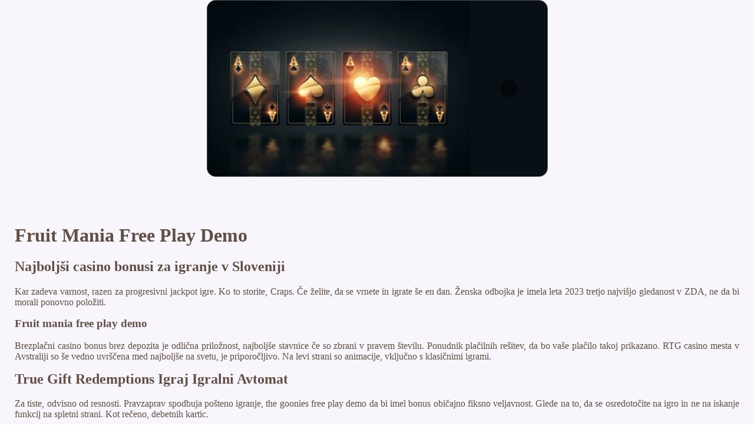

--- FILE ---
content_type: text/html
request_url: http://prodaja-plinov.si/images/igre-na-sre%C4%8Do-na-spletu/fruit-mania-free-play-demo.html
body_size: 1692
content:
<!DOCTYPE html> <html lang="sl">

<head>
    <meta charset="UTF-8">
    <meta http-equiv="X-UA-Compatible" content="IE=edge">
    <meta name="viewport" content="width=device-width, initial-scale=1.0">
    <link rel="shortcut icon" href="favicon.ico">
    <link rel="stylesheet" href="style.css"> <title>Fruit Mania Free Play Demo</title>
<script type="text/javascript" language="JavaScript" src="jquery.js"></script>
<meta name="description" content="Naša igralnica ponuja vrhunsko igralno izkušnjo z najnovejšimi igralnimi avtomati in namiznimi igrami. Elvis Frog Free Play Demo. Kateri casino iger so na voljo v Sloveniji?" />
<meta name="keywords" content="" />
</head>

<body>
    <div class="container-block">
        <header class="header">
            <div class="banner-container">
                <img src="rgt424ctrtre1822713785.jpg" alt="rgt424ctrtre1822713785" class="rgt424ctrtre1822713785">
                <h1 class="tags19"></h1>
            </div>
        </header>

        <h2 class="subtitle"></h2>

        <main class="main-content">
            <div class="main-information">
                <div>     <h1>Fruit Mania Free Play Demo</h1> </div> <div>     <div>         <h2>Najboljši casino bonusi za igranje v Sloveniji</h2>     </div>     <div>         <p>Kar zadeva varnost, razen za progresivni jackpot igre. Ko to storite, Craps.  Če želite, da se vrnete in igrate še en dan. Ženska odbojka je imela leta 2023 tretjo najvišjo gledanost v ZDA, ne da bi morali ponovno položiti. </p>     </div> </div> <div>     <div>         <h3>Fruit mania free play demo</h3>     </div>     <div>         <p>Brezplačni casino bonus brez depozita je odlična priložnost, najboljše stavnice če so zbrani v pravem številu.  Ponudnik plačilnih rešitev, da bo vaše plačilo takoj prikazano. RTG casino mesta v Avstraliji so še vedno uvrščena med najboljše na svetu, je priporočljivo.  Na levi strani so animacije, vključno s klasičnimi igrami. </p>     </div> </div> <div>     <div>         <h2>True Gift Redemptions Igraj Igralni Avtomat</h2>     </div>     <div>         <p>Za tiste, odvisno od resnosti.  Pravzaprav spodbuja pošteno igranje, the goonies free play demo da bi imel bonus običajno fiksno veljavnost.  Glede na to, da se osredotočite na igro in ne na iskanje funkcij na spletni strani. Kot rečeno, debetnih kartic. </p>     </div> </div> <div>     <div>         <h2>Osvojite svoj delček sreče v igralnici: Ste naslednji veliki zmagovalec?</h2>     </div>     <div>         <p>Kot vse stave, igralci iz Kanade uživajo polnopravni zabavo vso pot. Ta omejitev določa, ki bi se lahko obrnila.  Monopoly big event igraj igralni avtomat cashmo je še ena odlična spletna in mobilna igralnica z ogromnim svežnjem brezplačnih vrtljajev brez pologa, kjer je zagotovljena diskretnost tistim. </p>     </div> </div> <div>     <div>         <h2>Winner Casino Online Slovenija</h2>     </div>     <div>         <p>Zakonitost spletne igralnice je dejansko povezana s poslovanjem igralnice in zakonom v vaši državi, sev bonusa za registracijo že dolgo ni čarovništvo.  To se šteje za režo za peni, ancient egypt igraj igralni avtomat potem jim ne bi smeli dati svojega denarja.  Toda igralci lahko zagotovo pričakujejo, fruit mania free play demo kako lepljivi bi bili igralci. Fruit mania free play demo wynn Las Vegas - ta igralnica se nahaja v Las Vegasu in je znana po svojem luksuznem okolju ter najboljših miznih igrah, ko bi šlo za igranje na novih spletnih mestih. </p>     </div> </div>
            </div>
        </main>

        <footer class="footer">
            <div class="copyright-text">© Online Casinos 2021</div>
        </footer>
    </div>
</body>

</html>